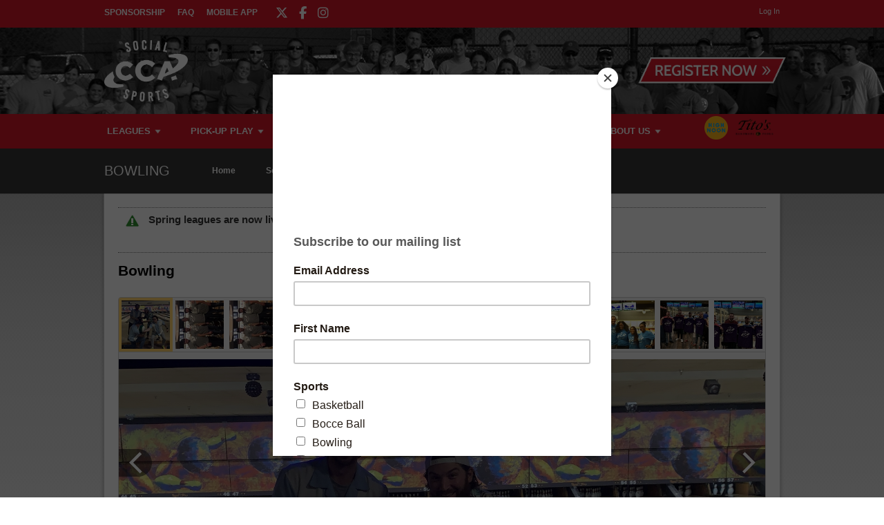

--- FILE ---
content_type: text/html; charset=UTF-8
request_url: https://www.ccasports.com/sport/Bowling/gallery
body_size: 9978
content:
<!DOCTYPE html
     PUBLIC "-//W3C//DTD XHTML 1.0 Transitional//EN"
     "http://www.w3.org/TR/xhtml1/DTD/xhtml1-transitional.dtd">
<html xmlns="http://www.w3.org/1999/xhtml" xmlns:og="http://opengraphprotocol.org/schema/" xmlns:fb="http://www.facebook.com/2008/fbml" xml:lang="en">

	<head>
		<meta http-equiv="Content-Type" content="text/html; charset=utf-8"/>
		
	<meta name="Keywords" content="Indianapolis, IN, All Sorts Of Sports, Basketball, Bocce Ball, Bowling, Cornhole, Bean Bags, Corn Toss, Baggo, Curling, Dodgeball, Euchre, Flag Football, Futsal, Indoor Soccer, Gift Card, Kickball, Mini Golf, Putt-putt, Pickleball, Rock Climbing, Sand Volleyball, Soccer, Softball, Tennis, Tournament, Volleyball, Wiffle Ball, CCA Sports, CCA, Sports"/>
	

	<meta name="Description" content="Recent photos from Bowling leagues and tournaments offered by CCA Sports."/>
	

	<meta property="og:title" content="CCA Sports"/>
	

	<meta property="og:type" content="sports_league"/>
	

	<meta property="og:image" content="https://leaguelab-prod.s3.amazonaws.com/userimages/logos/org_232-4.png"/>
	

	<meta property="og:url" content="http://www.ccasports.com/sport/Bowling/gallery"/>
	

	<meta property="og:ttl" content="345600"/>
	

	<meta property="og:site_name" content="CCA Sports"/>
	

	<meta property="og:description" content="Recent photos from Bowling leagues and tournaments offered by CCA Sports."/>
	

	<meta property="og:email" content="info@ccasports.com"/>
	

	<meta property="og:phone_number" content="(317) 253-4346"/>
	

	<meta property="og:latitude" content="39.870"/>
	

	<meta property="og:longitude" content="-86.143"/>
	

	<meta property="fb:admins" content="4548872717588"/>
	

	<meta property="fb:app_id" content="1825806084323054"/>
	

	<meta name="viewport" content="width=device-width, initial-scale=1"/>
	

		
	<title>
		Bowling - Photo Gallery: Bowling|CCA Sports - Indianapolis, IN
	</title>

		
	<link rel="stylesheet" href="https://cdn.ckeditor.com/ckeditor5/45.0.0/ckeditor5-content.css"/>
	<link rel="stylesheet" href="https://cdn.ckeditor.com/ckeditor5-premium-features/45.0.0/cckeditor5-premium-features-content.css"/>

		<link rel="stylesheet" type="text/css" media="all" href="/static/css/flexslider.css"/>
		<link rel="stylesheet" type="text/css" media="all" href="/static/css/flexslider-ll.css"/>
		
			<link rel="stylesheet" type="text/css" media="all" href="/static/1.210.43/css/gallery.css"/><link rel="stylesheet" type="text/css" media="all" href="/static/1.210.43/css/public.min.css"/><link rel="stylesheet" type="text/css" media="all" href="/static/1.210.43/css/cca/main.css"/><link rel="stylesheet" type="text/css" media="all" href="/static/1.210.43/css/responsive.css"/><link rel="stylesheet" type="text/css" media="all" href="/static/1.210.43/css/cca/responsive.css"/><link rel="stylesheet" type="text/css" media="all" href="/static/1.210.43/css/facebook.css"/><link rel="stylesheet" type="text/css" media="all" href="/orgstyles?v=1769274012"/>
		
			<link rel="stylesheet" type="text/css" media="print" href="/static/1.210.43/css/_print.css"/>
		
		<link rel="shortcut icon" href="/static/1.210.43/graphics/cca/ccasports-favicon.png"/>
		<script src="https://kit.fontawesome.com/5f1b5af4ea.js" crossorigin="anonymous"></script>
	</head>

	<body>
		
	<div id="responsiveHeader" data-sport="Bowling">
		
			<a href="/" id="responsiveMenuLogo">
				<img src="//leaguelab-prod.s3.amazonaws.com/userimages/logos/org_mobile_232-2.png" alt="CCA Sports"/>
			</a>
			
			<a href="#" id="responsiveMenuButton">
				&nbsp;
			</a>
			<a href="/login" id="responsiveLoginButton" class="notLoggedIn">
				&nbsp;
			</a>
			
		
	</div>


		<div id="header">
	<div class="row top" style="background: #d41829">
		<div class="pageWidth">
			<ul id="aboutMenu">
				
					<li class="">
						<a href="https://www.ccasocial.com/sponsorship">Sponsorship</a>
					</li>
					
				
					<li class="">
						<a href="/page/CCAFAQ">FAQ</a>
					</li>
					
				
					
					<li class="last ">
						<a href="/page/CCAapp">Mobile App</a>
					</li>
				
				<ul class="socialLinks">
	<li>
		<a href="https://twitter.com/ccasportsindy" target="_blank">
			<i class="fa-brands fa-x-twitter"></i>
		</a>
	</li><li>
		<a href="https://www.facebook.com/ccasportsindy/" target="_blank">
			<i class="fa-brands fa-facebook-f"></i>
		</a>
	</li><li>
		<a href="https://www.instagram.com/ccasportsindy" target="_blank">
			<i class="fa-brands fa-instagram"></i>
		</a>
	</li>
</ul>
			</ul>
			<div class="links">
				
	
	<div id="userLoginInset" class="notSignedIn">
		<a href="/login" class="button" id="signInLink"><span>Log In</span></a>
	</div>

			</div>
		</div>
	</div>
	<div class="row middle" style="background-image: url(//leaguelab-prod.s3.amazonaws.com/userimages/themes/232_2298-1.png); background-size: cover; background-color:#222;">
		<div class="pageWidth">
			<a href="/">
				<img id="headerLogo" src="//leaguelab-prod.s3.amazonaws.com/userimages/logos/org_232-4.png" alt="CCA Sports"/>
			</a>
			<div id="signupLinkContainer">
				<a href="/leagues?v=upcoming" style="background:url('/static/1.210.43/graphics/cca/ccasports-button-register-now.png') no-repeat top left; background-size:cover;"><span>Register Now</span></a>
			</div>
		</div>
	</div>
	<div class="row bottom" style="background: #d41829">
		<div class="pageWidth">
			<div id="mainMenu">
				<ul id="mainMenuLinks">
					<li class="mainMenuItem Leagues" id="mainMenu_Leagues">
						<a href="/leagues?v=upcoming" class="">
							Leagues
						</a>
						
						
						
					</li><li class="mainMenuItem Pick-UpPlay" id="mainMenu_Pick-UpPlay">
						<a href="/sport/Pick-up_Games" class="">
							Pick-Up Play
						</a>
						<div class="hidden" id="pickUpPlayPopup">
							<div class="inner">
								<div class="subMenu">
									<ul>
										<li>
											<a href="/page/pickuppickleball" class="subMenuItems">
												Pickleball Pick-Up Play
											</a>
										</li><li>
											<a href="/page/pickupsandvolleyball" class="subMenuItems">
												Sand Volleyball Pick-Up Play
											</a>
										</li><li>
											<a href="/page/pickupbasketball" class="subMenuItems">
												Basketball Pick-Up Play
											</a>
										</li><li>
											<a href="/sport/Pick-up_Games" class="subMenuItems">
												Volleyball Pick-Up Play
											</a>
										</li><li>
											<a href="/sport/Pick-up_Games" class="subMenuItems">
												Wiffle Ball Pick-Up Play
											</a>
										</li>
									</ul>
								</div>
								<div class="clear"></div>
							</div>
						</div>
						
						
					</li><li class="mainMenuItem Events" id="mainMenu_Events">
						<a href="https://www.ccasocial.com/" class="">
							Events
						</a>
						
						<div class="hidden" id="eventsPopup">
							<div class="inner">
								<div class="subMenu">
									<ul>
										<li>
											<a href="https://www.ccasocial.com/nye">
												NYE Party at the Roof
											</a>
										</li><li>
											<a href="https://www.ccasocial.com/st-patty-day">
												St. Patty&#039;s Day Bar Crawl
											</a>
										</li><li>
											<a href="https://www.ccasocial.com/taco-tequila-margarita-bar-crawl">
												Taco, Tequila &amp; Margarita Bar Crawl
											</a>
										</li><li>
											<a href="https://www.ccasocial.com/0-5krun">
												High Noon 0.5k &#039;Run&#039;
											</a>
										</li><li>
											<a href="https://www.ccasocial.com/bar-games-crawl">
												Bar Games Bar Crawl
											</a>
										</li><li>
											<a href="https://www.ccasocial.com/halloween">
												Halloween Bar Crawl
											</a>
										</li><li>
											<a href="https://www.ccasocial.com/santa-stumble">
												Santa Stumble Bar Crawl
											</a>
										</li>
									</ul>
								</div>
								<div class="clear"></div>
							</div>
						</div>
						
					</li><li class="mainMenuItem SchedulesStandings" id="mainMenu_SchedulesStandings">
						<a href="/leagues?v=current" class="">
							Schedules &amp; Standings
						</a>
						
						
						
					</li><li class="mainMenuItem Corporate" id="mainMenu_Corporate">
						<a href="/page/Company-Team" class="">
							Corporate
						</a>
						
						
						
					</li><li class="mainMenuItem AboutUs" id="mainMenu_AboutUs">
						<a href="/page/About" class="">
							About Us
						</a>
						
						
						<div class="hidden" id="aboutUsPopup">
							<div class="inner">
								<div class="subMenu">
									<ul>
										<li>
											<a href="/page/About">
												Staff
											</a>
										</li><li>
											<a href="/page/Staff">
												Work for CCA
											</a>
										</li><li>
											<a href="https://www.ccasocial.com/sponsorship">
												Become A Sponsor
											</a>
										</li><li>
											<a href="/page/Sponsors">
												Sponsors
											</a>
										</li><li>
											<a href="/page/CCAapp">
												CCA Mobile App
											</a>
										</li><li>
											<a href="/page/CCAFAQ">
												FAQ
											</a>
										</li><li>
											<a href="/page/cca-sub-players">
												CCA Sub Players
											</a>
										</li><li>
											<a href="/gallery">
												Photos
											</a>
										</li><li>
											<a href="/page/Contact">
												Contact Us
											</a>
										</li><li>
											<a href="https://www.ccasocial.com/philanthropy">
												Philanthropy
											</a>
										</li><li>
											<a href="https://www.ccasports.com/archives">
												Archived Standings
											</a>
										</li><li>
											<a href="/page/athletico">
												Athletico Physical Therapy
											</a>
										</li>
									</ul>
								</div>
								<div class="clear"></div>
							</div>
						</div>
					</li>
				</ul>
				<div class="hidden" id="leaguesPopup">
					<div class="inner">
						
							<div class="subMenu">
								<h3>Sports Leagues</h3>
								<ul>
									<li>
										<a href="/sport/Basketball">
											Basketball
										</a>
									</li><li>
										<a href="/sport/Bowling">
											Bowling
										</a>
									</li><li>
										<a href="/sport/Dodgeball">
											Dodgeball
										</a>
									</li><li>
										<a href="/sport/Flag_Football">
											Flag Football
										</a>
									</li><li>
										<a href="/sport/Futsal">
											Futsal
										</a>
									</li><li>
										<a href="/sport/Volleyball">
											Indoor Volleyball
										</a>
									</li><li>
										<a href="/sport/Kickball">
											Kickball
										</a>
									</li><li>
										<a href="/sport/Pickleball">
											Pickleball
										</a>
									</li><li>
										<a href="/sport/Sand_Volleyball">
											Sand Volleyball
										</a>
									</li><li>
										<a href="/sport/Soccer">
											Soccer
										</a>
									</li><li>
										<a href="/sport/Softball">
											Softball
										</a>
									</li><li>
										<a href="/sport/Tennis">
											Tennis
										</a>
									</li><li>
										<a href="/sport/Wiffle_Ball">
											Wiffle® Ball
										</a>
									</li><li>
										<a href="/sport/Gift_Card">
											Gift Cards
										</a>
									</li>
								</ul>
							</div>
						
							<div class="subMenu">
								<h3>Social Leagues</h3>
								<ul>
									<li>
										<a href="/sport/Bar_Games">
											Bar Games
										</a>
									</li><li>
										<a href="/sport/Bocce_Ball">
											Bocce
										</a>
									</li><li>
										<a href="/sport/Cornhole">
											Cornhole
										</a>
									</li><li>
										<a href="/sport/Curling">
											Curling
										</a>
									</li><li>
										<a href="/sport/Euchre">
											Euchre
										</a>
									</li><li>
										<a href="/sport/Fowling">
											Fowling
										</a>
									</li><li>
										<a href="/sport/Golf">
											Golf Games
										</a>
									</li><li>
										<a href="/sport/Mini_Golf">
											Putt Putt Golf
										</a>
									</li><li>
										<a href="/sport/Rock_Climbing">
											Rock Climbing
										</a>
									</li><li>
										<a href="/sport/Trivia">
											Trivia
										</a>
									</li>
								</ul>
							</div>
						
							<div class="subMenu">
								<h3>Tournaments</h3>
								<ul>
									<li>
										<a href="/page/kickball-tournament">
											Kickball
										</a>
									</li><li>
										<a href="/page/Indoor-Volleyball-Tournaments">
											Indoor Volleyball
										</a>
									</li><li>
										<a href="/page/Sand-Volleyball-Tournaments">
											Sand Volleyball
										</a>
									</li><li>
										<a href="/page/pickleball-tournament">
											Pickleball
										</a>
									</li><li>
										<a href="/page/cornhole-tournament">
											Cornhole
										</a>
									</li><li>
										<a href="/sport/Tournament">
											All Tournaments
										</a>
									</li>
								</ul>
							</div>
						
							<div class="subMenu">
								<h3>Leagues By Location</h3>
								<ul>
									<li>
										<a href="/page/leagues-by-location">
											Find a League Near You
										</a>
									</li><li>
										<a href="/page/broadripple-leagues">
											Broad Ripple Leagues
										</a>
									</li><li>
										<a href="/page/carmel-leagues">
											Carmel Leagues
										</a>
									</li><li>
										<a href="/page/downtown-leagues">
											Downtown Leagues
										</a>
									</li><li>
										<a href="/page/fishers-leagues">
											Fishers Leagues
										</a>
									</li><li>
										<a href="/page/fountainsquare-leagues">
											Fountain Square Leagues
										</a>
									</li><li>
										<a href="/page/greenwood-leagues">
											Greenwood Leagues
										</a>
									</li><li>
										<a href="/page/lawrence-leagues">
											Lawrence Leagues
										</a>
									</li><li>
										<a href="/page/noblesville-leagues">
											Noblesville Leagues
										</a>
									</li><li>
										<a href="/page/west-indy-leagues">
											West Indy Leagues
										</a>
									</li><li>
										<a href="/page/westfield-leagues">
											Westfield Leagues
										</a>
									</li>
								</ul>
							</div>
						
							
						
							
						
						<div class="clear"></div>
					</div>
				</div>
			</div>
			<ul class="sponsors">
				<li>
					
	<div class="noprint themeAd">
		<a href="https://www.highnoonspirits.com/" target="_blank">
			<img src="//leaguelab-prod.s3.amazonaws.com/userimages/themes/232_992-5.png" alt="High Noon"/>
		</a>
		
	</div>

				</li><li>
					
	<div class="noprint themeAd">
		<a href="https://www.titosvodka.com/" target="_blank">
			<img src="//leaguelab-prod.s3.amazonaws.com/userimages/themes/232_998-6.png" alt="Tito&#039;s Handmade Vodka"/>
		</a>
		
	</div>

				</li>
			</ul>
		</div>
	</div>
	
		<div id="sportMenu" data-sport="Bowling">
			<div class="pageWidth">
				<h2>Bowling</h2>
				<a href="/sport/Bowling">
					Home
				</a><a href="/leagues?v=current&amp;sport=Bowling">
					Schedules &amp; Standings
				</a><a href="/location?sport=Bowling">
					Locations
				</a><a href="/leagues?v=upcoming&amp;sport=Bowling">
					Signup
				</a>
			</div>
		</div>
	
</div>

		
			<div id="mainPage" class="pageWidth">
				
	
	


	
		<div id="siteAlert" class="Announcement">Spring leagues are now live!  Don&#039;t delay as many leagues are selling out fast!</div>
	

				<div id="pageContainer">
					<div id="galleryPage">
	
	
		<div class="galleryHeader">
			<h1 class="leagueTitle">
				Bowling
			</h1>
			
			
			
		</div>
		<div id="gallery" data-offset="0">
			<ul class="thumbnails">
				<li data-no="1" data-url="//leaguelab-prod.s3.amazonaws.com/userimages/226356_ful.jpg" data-thumb="//leaguelab-prod.s3.amazonaws.com/userimages/226356_tmb.jpg" data-turl="/team/553734/Strong-Guys" data-lurl="/league/55355/details" data-team="Strong Guys" data-league="Winter 2023 Wednesday Recreational Bowling League" data-title="Champions">
					<a href="http://www.ccasports.com/sport/Bowling/gallery/226356">
						<img src="//leaguelab-prod.s3.amazonaws.com/userimages/226356_tmb.jpg" alt=""/>
					</a>
				</li><li data-no="2" data-url="//leaguelab-prod.s3.amazonaws.com/userimages/184800_ful.jpg" data-thumb="//leaguelab-prod.s3.amazonaws.com/userimages/184800_tmb.jpg" data-turl="/team/285805/Ex-Eastsiders" data-lurl="/league/30105/details" data-team="Ex Eastsiders" data-league="Winter 2020 Wednesday Recreational Bowling League" data-title="Ex Eastsiders">
					<a href="http://www.ccasports.com/sport/Bowling/gallery/184800">
						<img src="//leaguelab-prod.s3.amazonaws.com/userimages/184800_tmb.jpg" alt=""/>
					</a>
				</li><li data-no="3" data-url="//leaguelab-prod.s3.amazonaws.com/userimages/184799_ful.jpg" data-thumb="//leaguelab-prod.s3.amazonaws.com/userimages/184799_tmb.jpg" data-turl="/team/285805/Ex-Eastsiders" data-lurl="/league/30105/details" data-team="Ex Eastsiders" data-league="Winter 2020 Wednesday Recreational Bowling League" data-title="Ex Eastsiders">
					<a href="http://www.ccasports.com/sport/Bowling/gallery/184799">
						<img src="//leaguelab-prod.s3.amazonaws.com/userimages/184799_tmb.jpg" alt=""/>
					</a>
				</li><li data-no="4" data-url="//leaguelab-prod.s3.amazonaws.com/userimages/184798_ful.jpg" data-thumb="//leaguelab-prod.s3.amazonaws.com/userimages/184798_tmb.jpg" data-turl="/team/285805/Ex-Eastsiders" data-lurl="/league/30105/details" data-team="Ex Eastsiders" data-league="Winter 2020 Wednesday Recreational Bowling League" data-title="Ex Eastsiders">
					<a href="http://www.ccasports.com/sport/Bowling/gallery/184798">
						<img src="//leaguelab-prod.s3.amazonaws.com/userimages/184798_tmb.jpg" alt=""/>
					</a>
				</li><li data-no="5" data-url="//leaguelab-prod.s3.amazonaws.com/userimages/184797_ful.jpg" data-thumb="//leaguelab-prod.s3.amazonaws.com/userimages/184797_tmb.jpg" data-turl="/team/285805/Ex-Eastsiders" data-lurl="/league/30105/details" data-team="Ex Eastsiders" data-league="Winter 2020 Wednesday Recreational Bowling League" data-title="Ex Eastsiders">
					<a href="http://www.ccasports.com/sport/Bowling/gallery/184797">
						<img src="//leaguelab-prod.s3.amazonaws.com/userimages/184797_tmb.jpg" alt=""/>
					</a>
				</li><li data-no="6" data-url="//leaguelab-prod.s3.amazonaws.com/userimages/184796_ful.jpg" data-thumb="//leaguelab-prod.s3.amazonaws.com/userimages/184796_tmb.jpg" data-turl="/team/285805/Ex-Eastsiders" data-lurl="/league/30105/details" data-team="Ex Eastsiders" data-league="Winter 2020 Wednesday Recreational Bowling League" data-title="Ex Eastsiders">
					<a href="http://www.ccasports.com/sport/Bowling/gallery/184796">
						<img src="//leaguelab-prod.s3.amazonaws.com/userimages/184796_tmb.jpg" alt=""/>
					</a>
				</li><li data-no="7" data-url="//leaguelab-prod.s3.amazonaws.com/userimages/182856_ful.jpg" data-thumb="//leaguelab-prod.s3.amazonaws.com/userimages/182856_tmb.jpg" data-turl="" data-lurl="/league/28438/details" data-team="" data-league="Fall 2019 Wednesday Recreational Bowling Late Evening League at Pinheads" data-title="Bowing">
					<a href="http://www.ccasports.com/sport/Bowling/gallery/182856">
						<img src="//leaguelab-prod.s3.amazonaws.com/userimages/182856_tmb.jpg" alt=""/>
					</a>
				</li><li data-no="8" data-url="//leaguelab-prod.s3.amazonaws.com/userimages/182855_ful.jpg" data-thumb="//leaguelab-prod.s3.amazonaws.com/userimages/182855_tmb.jpg" data-turl="" data-lurl="/league/28438/details" data-team="" data-league="Fall 2019 Wednesday Recreational Bowling Late Evening League at Pinheads" data-title="Bowing">
					<a href="http://www.ccasports.com/sport/Bowling/gallery/182855">
						<img src="//leaguelab-prod.s3.amazonaws.com/userimages/182855_tmb.jpg" alt=""/>
					</a>
				</li><li data-no="9" data-url="//leaguelab-prod.s3.amazonaws.com/userimages/182854_ful.jpg" data-thumb="//leaguelab-prod.s3.amazonaws.com/userimages/182854_tmb.jpg" data-turl="" data-lurl="/league/28438/details" data-team="" data-league="Fall 2019 Wednesday Recreational Bowling Late Evening League at Pinheads" data-title="Bowing">
					<a href="http://www.ccasports.com/sport/Bowling/gallery/182854">
						<img src="//leaguelab-prod.s3.amazonaws.com/userimages/182854_tmb.jpg" alt=""/>
					</a>
				</li><li data-no="10" data-url="//leaguelab-prod.s3.amazonaws.com/userimages/182853_ful.jpg" data-thumb="//leaguelab-prod.s3.amazonaws.com/userimages/182853_tmb.jpg" data-turl="" data-lurl="/league/28438/details" data-team="" data-league="Fall 2019 Wednesday Recreational Bowling Late Evening League at Pinheads" data-title="Bowing">
					<a href="http://www.ccasports.com/sport/Bowling/gallery/182853">
						<img src="//leaguelab-prod.s3.amazonaws.com/userimages/182853_tmb.jpg" alt=""/>
					</a>
				</li><li data-no="11" data-url="//leaguelab-prod.s3.amazonaws.com/userimages/182852_ful.jpg" data-thumb="//leaguelab-prod.s3.amazonaws.com/userimages/182852_tmb.jpg" data-turl="/team/269910/Pickup-Artists" data-lurl="/league/28438/details" data-team="Pickup Artists" data-league="Fall 2019 Wednesday Recreational Bowling Late Evening League at Pinheads" data-title="Pickup Artists">
					<a href="http://www.ccasports.com/sport/Bowling/gallery/182852">
						<img src="//leaguelab-prod.s3.amazonaws.com/userimages/182852_tmb.jpg" alt=""/>
					</a>
				</li><li data-no="12" data-url="//leaguelab-prod.s3.amazonaws.com/userimages/182851_ful.jpg" data-thumb="//leaguelab-prod.s3.amazonaws.com/userimages/182851_tmb.jpg" data-turl="" data-lurl="/league/30106/details" data-team="" data-league="Deleted: Winter 2020 Wednesday Recreational Bowling Late Evening League at Pinheads" data-title="Pickup Artist">
					<a href="http://www.ccasports.com/sport/Bowling/gallery/182851">
						<img src="//leaguelab-prod.s3.amazonaws.com/userimages/182851_tmb.jpg" alt=""/>
					</a>
				</li><li data-no="13" data-url="//leaguelab-prod.s3.amazonaws.com/userimages/182850_ful.jpg" data-thumb="//leaguelab-prod.s3.amazonaws.com/userimages/182850_tmb.jpg" data-turl="/team/277103/I-Cant-Believe-Its-Not-Gutter-" data-lurl="/league/28438/details" data-team="I Can’t Believe It’s Not Gutter " data-league="Fall 2019 Wednesday Recreational Bowling Late Evening League at Pinheads" data-title="I Can’t Believe It’s Not Gutter ">
					<a href="http://www.ccasports.com/sport/Bowling/gallery/182850">
						<img src="//leaguelab-prod.s3.amazonaws.com/userimages/182850_tmb.jpg" alt=""/>
					</a>
				</li><li data-no="14" data-url="//leaguelab-prod.s3.amazonaws.com/userimages/181882_ful.jpg" data-thumb="//leaguelab-prod.s3.amazonaws.com/userimages/181882_tmb.jpg" data-turl="/team/279170/Split-Personalities-" data-lurl="/league/28438/details" data-team="Split Personalities " data-league="Fall 2019 Wednesday Recreational Bowling Late Evening League at Pinheads" data-title="Pinheads Bowling">
					<a href="http://www.ccasports.com/sport/Bowling/gallery/181882">
						<img src="//leaguelab-prod.s3.amazonaws.com/userimages/181882_tmb.jpg" alt=""/>
					</a>
				</li><li data-no="15" data-url="//leaguelab-prod.s3.amazonaws.com/userimages/181881_ful.jpg" data-thumb="//leaguelab-prod.s3.amazonaws.com/userimages/181881_tmb.jpg" data-turl="" data-lurl="/league/28438/details" data-team="" data-league="Fall 2019 Wednesday Recreational Bowling Late Evening League at Pinheads" data-title="Pinheads Bowling">
					<a href="http://www.ccasports.com/sport/Bowling/gallery/181881">
						<img src="//leaguelab-prod.s3.amazonaws.com/userimages/181881_tmb.jpg" alt=""/>
					</a>
				</li><li data-no="16" data-url="//leaguelab-prod.s3.amazonaws.com/userimages/181880_ful.jpg" data-thumb="//leaguelab-prod.s3.amazonaws.com/userimages/181880_tmb.jpg" data-turl="/team/277103/I-Cant-Believe-Its-Not-Gutter-" data-lurl="/league/28438/details" data-team="I Can’t Believe It’s Not Gutter " data-league="Fall 2019 Wednesday Recreational Bowling Late Evening League at Pinheads" data-title="Pinheads Bowling">
					<a href="http://www.ccasports.com/sport/Bowling/gallery/181880">
						<img src="//leaguelab-prod.s3.amazonaws.com/userimages/181880_tmb.jpg" alt=""/>
					</a>
				</li><li data-no="17" data-url="//leaguelab-prod.s3.amazonaws.com/userimages/181879_ful.jpg" data-thumb="//leaguelab-prod.s3.amazonaws.com/userimages/181879_tmb.jpg" data-turl="" data-lurl="/league/28438/details" data-team="" data-league="Fall 2019 Wednesday Recreational Bowling Late Evening League at Pinheads" data-title="Pinheads Bowling">
					<a href="http://www.ccasports.com/sport/Bowling/gallery/181879">
						<img src="//leaguelab-prod.s3.amazonaws.com/userimages/181879_tmb.jpg" alt=""/>
					</a>
				</li><li data-no="18" data-url="//leaguelab-prod.s3.amazonaws.com/userimages/181878_ful.jpg" data-thumb="//leaguelab-prod.s3.amazonaws.com/userimages/181878_tmb.jpg" data-turl="" data-lurl="/league/28438/details" data-team="" data-league="Fall 2019 Wednesday Recreational Bowling Late Evening League at Pinheads" data-title="Pinheads Bowling">
					<a href="http://www.ccasports.com/sport/Bowling/gallery/181878">
						<img src="//leaguelab-prod.s3.amazonaws.com/userimages/181878_tmb.jpg" alt=""/>
					</a>
				</li><li data-no="19" data-url="//leaguelab-prod.s3.amazonaws.com/userimages/148181_ful.jpg" data-thumb="//leaguelab-prod.s3.amazonaws.com/userimages/148181_tmb.jpg" data-turl="" data-lurl="/league/18861/details" data-team="" data-league="Fall 2017 Wednesday Recreational Bowling League at Main Event" data-title="bowling main event">
					<a href="http://www.ccasports.com/sport/Bowling/gallery/148181">
						<img src="//leaguelab-prod.s3.amazonaws.com/userimages/148181_tmb.jpg" alt=""/>
					</a>
				</li><li data-no="20" data-url="//leaguelab-prod.s3.amazonaws.com/userimages/148180_ful.jpg" data-thumb="//leaguelab-prod.s3.amazonaws.com/userimages/148180_tmb.jpg" data-turl="" data-lurl="/league/18861/details" data-team="" data-league="Fall 2017 Wednesday Recreational Bowling League at Main Event" data-title="bowling main event">
					<a href="http://www.ccasports.com/sport/Bowling/gallery/148180">
						<img src="//leaguelab-prod.s3.amazonaws.com/userimages/148180_tmb.jpg" alt=""/>
					</a>
				</li><li data-no="21" data-url="//leaguelab-prod.s3.amazonaws.com/userimages/148179_ful.jpg" data-thumb="//leaguelab-prod.s3.amazonaws.com/userimages/148179_tmb.jpg" data-turl="" data-lurl="/league/18861/details" data-team="" data-league="Fall 2017 Wednesday Recreational Bowling League at Main Event" data-title="bowling main event">
					<a href="http://www.ccasports.com/sport/Bowling/gallery/148179">
						<img src="/static/1.210.43/graphics/default-thumbnail.png" alt=""/>
					</a>
				</li><li data-no="22" data-url="//leaguelab-prod.s3.amazonaws.com/userimages/148178_ful.jpg" data-thumb="//leaguelab-prod.s3.amazonaws.com/userimages/148178_tmb.jpg" data-turl="" data-lurl="/league/18861/details" data-team="" data-league="Fall 2017 Wednesday Recreational Bowling League at Main Event" data-title="bowling main event">
					<a href="http://www.ccasports.com/sport/Bowling/gallery/148178">
						<img src="/static/1.210.43/graphics/default-thumbnail.png" alt=""/>
					</a>
				</li><li data-no="23" data-url="//leaguelab-prod.s3.amazonaws.com/userimages/148177_ful.jpg" data-thumb="//leaguelab-prod.s3.amazonaws.com/userimages/148177_tmb.jpg" data-turl="" data-lurl="/league/18861/details" data-team="" data-league="Fall 2017 Wednesday Recreational Bowling League at Main Event" data-title="bowling main event">
					<a href="http://www.ccasports.com/sport/Bowling/gallery/148177">
						<img src="/static/1.210.43/graphics/default-thumbnail.png" alt=""/>
					</a>
				</li><li data-no="24" data-url="//leaguelab-prod.s3.amazonaws.com/userimages/148176_ful.jpg" data-thumb="//leaguelab-prod.s3.amazonaws.com/userimages/148176_tmb.jpg" data-turl="" data-lurl="/league/18861/details" data-team="" data-league="Fall 2017 Wednesday Recreational Bowling League at Main Event" data-title="bowling main event">
					<a href="http://www.ccasports.com/sport/Bowling/gallery/148176">
						<img src="/static/1.210.43/graphics/default-thumbnail.png" alt=""/>
					</a>
				</li><li data-no="25" data-url="//leaguelab-prod.s3.amazonaws.com/userimages/148175_ful.jpg" data-thumb="//leaguelab-prod.s3.amazonaws.com/userimages/148175_tmb.jpg" data-turl="" data-lurl="/league/18861/details" data-team="" data-league="Fall 2017 Wednesday Recreational Bowling League at Main Event" data-title="bowling main event">
					<a href="http://www.ccasports.com/sport/Bowling/gallery/148175">
						<img src="/static/1.210.43/graphics/default-thumbnail.png" alt=""/>
					</a>
				</li><li data-no="26" data-url="//leaguelab-prod.s3.amazonaws.com/userimages/148174_ful.jpg" data-thumb="//leaguelab-prod.s3.amazonaws.com/userimages/148174_tmb.jpg" data-turl="" data-lurl="/league/18861/details" data-team="" data-league="Fall 2017 Wednesday Recreational Bowling League at Main Event" data-title="bowling main event">
					<a href="http://www.ccasports.com/sport/Bowling/gallery/148174">
						<img src="/static/1.210.43/graphics/default-thumbnail.png" alt=""/>
					</a>
				</li><li data-no="27" data-url="//leaguelab-prod.s3.amazonaws.com/userimages/148173_ful.jpg" data-thumb="//leaguelab-prod.s3.amazonaws.com/userimages/148173_tmb.jpg" data-turl="" data-lurl="/league/18861/details" data-team="" data-league="Fall 2017 Wednesday Recreational Bowling League at Main Event" data-title="bowling main event">
					<a href="http://www.ccasports.com/sport/Bowling/gallery/148173">
						<img src="/static/1.210.43/graphics/default-thumbnail.png" alt=""/>
					</a>
				</li><li data-no="28" data-url="//leaguelab-prod.s3.amazonaws.com/userimages/148172_ful.jpg" data-thumb="//leaguelab-prod.s3.amazonaws.com/userimages/148172_tmb.jpg" data-turl="" data-lurl="/league/18861/details" data-team="" data-league="Fall 2017 Wednesday Recreational Bowling League at Main Event" data-title="bowling main event">
					<a href="http://www.ccasports.com/sport/Bowling/gallery/148172">
						<img src="/static/1.210.43/graphics/default-thumbnail.png" alt=""/>
					</a>
				</li><li data-no="29" data-url="//leaguelab-prod.s3.amazonaws.com/userimages/148171_ful.jpg" data-thumb="//leaguelab-prod.s3.amazonaws.com/userimages/148171_tmb.jpg" data-turl="" data-lurl="/league/18861/details" data-team="" data-league="Fall 2017 Wednesday Recreational Bowling League at Main Event" data-title="bowling main event">
					<a href="http://www.ccasports.com/sport/Bowling/gallery/148171">
						<img src="/static/1.210.43/graphics/default-thumbnail.png" alt=""/>
					</a>
				</li><li data-no="30" data-url="//leaguelab-prod.s3.amazonaws.com/userimages/148170_ful.jpg" data-thumb="//leaguelab-prod.s3.amazonaws.com/userimages/148170_tmb.jpg" data-turl="" data-lurl="/league/18861/details" data-team="" data-league="Fall 2017 Wednesday Recreational Bowling League at Main Event" data-title="bowling main event">
					<a href="http://www.ccasports.com/sport/Bowling/gallery/148170">
						<img src="/static/1.210.43/graphics/default-thumbnail.png" alt=""/>
					</a>
				</li><li data-no="31" data-url="//leaguelab-prod.s3.amazonaws.com/userimages/148169_ful.jpg" data-thumb="//leaguelab-prod.s3.amazonaws.com/userimages/148169_tmb.jpg" data-turl="" data-lurl="/league/18861/details" data-team="" data-league="Fall 2017 Wednesday Recreational Bowling League at Main Event" data-title="bowling main event">
					<a href="http://www.ccasports.com/sport/Bowling/gallery/148169">
						<img src="/static/1.210.43/graphics/default-thumbnail.png" alt=""/>
					</a>
				</li><li data-no="32" data-url="//leaguelab-prod.s3.amazonaws.com/userimages/148168_ful.jpg" data-thumb="//leaguelab-prod.s3.amazonaws.com/userimages/148168_tmb.jpg" data-turl="" data-lurl="/league/18861/details" data-team="" data-league="Fall 2017 Wednesday Recreational Bowling League at Main Event" data-title="bowling main event">
					<a href="http://www.ccasports.com/sport/Bowling/gallery/148168">
						<img src="/static/1.210.43/graphics/default-thumbnail.png" alt=""/>
					</a>
				</li><li data-no="33" data-url="//leaguelab-prod.s3.amazonaws.com/userimages/148167_ful.jpg" data-thumb="//leaguelab-prod.s3.amazonaws.com/userimages/148167_tmb.jpg" data-turl="" data-lurl="/league/18861/details" data-team="" data-league="Fall 2017 Wednesday Recreational Bowling League at Main Event" data-title="bowling main event">
					<a href="http://www.ccasports.com/sport/Bowling/gallery/148167">
						<img src="/static/1.210.43/graphics/default-thumbnail.png" alt=""/>
					</a>
				</li><li data-no="34" data-url="//leaguelab-prod.s3.amazonaws.com/userimages/148166_ful.jpg" data-thumb="//leaguelab-prod.s3.amazonaws.com/userimages/148166_tmb.jpg" data-turl="" data-lurl="/league/18861/details" data-team="" data-league="Fall 2017 Wednesday Recreational Bowling League at Main Event" data-title="bowling main event">
					<a href="http://www.ccasports.com/sport/Bowling/gallery/148166">
						<img src="/static/1.210.43/graphics/default-thumbnail.png" alt=""/>
					</a>
				</li><li data-no="35" data-url="//leaguelab-prod.s3.amazonaws.com/userimages/148165_ful.jpg" data-thumb="//leaguelab-prod.s3.amazonaws.com/userimages/148165_tmb.jpg" data-turl="" data-lurl="/league/18861/details" data-team="" data-league="Fall 2017 Wednesday Recreational Bowling League at Main Event" data-title="bowling main event">
					<a href="http://www.ccasports.com/sport/Bowling/gallery/148165">
						<img src="/static/1.210.43/graphics/default-thumbnail.png" alt=""/>
					</a>
				</li><li data-no="36" data-url="//leaguelab-prod.s3.amazonaws.com/userimages/148164_ful.jpg" data-thumb="//leaguelab-prod.s3.amazonaws.com/userimages/148164_tmb.jpg" data-turl="" data-lurl="/league/18861/details" data-team="" data-league="Fall 2017 Wednesday Recreational Bowling League at Main Event" data-title="bowling main event">
					<a href="http://www.ccasports.com/sport/Bowling/gallery/148164">
						<img src="/static/1.210.43/graphics/default-thumbnail.png" alt=""/>
					</a>
				</li><li data-no="37" data-url="//leaguelab-prod.s3.amazonaws.com/userimages/148163_ful.jpg" data-thumb="//leaguelab-prod.s3.amazonaws.com/userimages/148163_tmb.jpg" data-turl="" data-lurl="/league/18861/details" data-team="" data-league="Fall 2017 Wednesday Recreational Bowling League at Main Event" data-title="bowling main event">
					<a href="http://www.ccasports.com/sport/Bowling/gallery/148163">
						<img src="/static/1.210.43/graphics/default-thumbnail.png" alt=""/>
					</a>
				</li><li data-no="38" data-url="//leaguelab-prod.s3.amazonaws.com/userimages/148162_ful.jpg" data-thumb="//leaguelab-prod.s3.amazonaws.com/userimages/148162_tmb.jpg" data-turl="" data-lurl="/league/18861/details" data-team="" data-league="Fall 2017 Wednesday Recreational Bowling League at Main Event" data-title="bowling main event">
					<a href="http://www.ccasports.com/sport/Bowling/gallery/148162">
						<img src="/static/1.210.43/graphics/default-thumbnail.png" alt=""/>
					</a>
				</li><li data-no="39" data-url="//leaguelab-prod.s3.amazonaws.com/userimages/148161_ful.jpg" data-thumb="//leaguelab-prod.s3.amazonaws.com/userimages/148161_tmb.jpg" data-turl="" data-lurl="/league/18861/details" data-team="" data-league="Fall 2017 Wednesday Recreational Bowling League at Main Event" data-title="bowling main event">
					<a href="http://www.ccasports.com/sport/Bowling/gallery/148161">
						<img src="/static/1.210.43/graphics/default-thumbnail.png" alt=""/>
					</a>
				</li><li data-no="40" data-url="//leaguelab-prod.s3.amazonaws.com/userimages/148160_ful.jpg" data-thumb="//leaguelab-prod.s3.amazonaws.com/userimages/148160_tmb.jpg" data-turl="" data-lurl="/league/18861/details" data-team="" data-league="Fall 2017 Wednesday Recreational Bowling League at Main Event" data-title="bowling main event">
					<a href="http://www.ccasports.com/sport/Bowling/gallery/148160">
						<img src="/static/1.210.43/graphics/default-thumbnail.png" alt=""/>
					</a>
				</li><li data-no="41" data-url="//leaguelab-prod.s3.amazonaws.com/userimages/148159_ful.jpg" data-thumb="//leaguelab-prod.s3.amazonaws.com/userimages/148159_tmb.jpg" data-turl="" data-lurl="/league/18861/details" data-team="" data-league="Fall 2017 Wednesday Recreational Bowling League at Main Event" data-title="bowling main event">
					<a href="http://www.ccasports.com/sport/Bowling/gallery/148159">
						<img src="/static/1.210.43/graphics/default-thumbnail.png" alt=""/>
					</a>
				</li><li data-no="42" data-url="//leaguelab-prod.s3.amazonaws.com/userimages/148158_ful.jpg" data-thumb="//leaguelab-prod.s3.amazonaws.com/userimages/148158_tmb.jpg" data-turl="" data-lurl="/league/18861/details" data-team="" data-league="Fall 2017 Wednesday Recreational Bowling League at Main Event" data-title="bowling main event">
					<a href="http://www.ccasports.com/sport/Bowling/gallery/148158">
						<img src="/static/1.210.43/graphics/default-thumbnail.png" alt=""/>
					</a>
				</li><li data-no="43" data-url="//leaguelab-prod.s3.amazonaws.com/userimages/148157_ful.jpg" data-thumb="//leaguelab-prod.s3.amazonaws.com/userimages/148157_tmb.jpg" data-turl="" data-lurl="/league/18861/details" data-team="" data-league="Fall 2017 Wednesday Recreational Bowling League at Main Event" data-title="bowling main event">
					<a href="http://www.ccasports.com/sport/Bowling/gallery/148157">
						<img src="/static/1.210.43/graphics/default-thumbnail.png" alt=""/>
					</a>
				</li><li data-no="44" data-url="//leaguelab-prod.s3.amazonaws.com/userimages/148156_ful.jpg" data-thumb="//leaguelab-prod.s3.amazonaws.com/userimages/148156_tmb.jpg" data-turl="" data-lurl="/league/20466/details" data-team="" data-league="Deleted: Winter 2018 Wednesday Recreational Bowling League at Main Event" data-title="Bowling Main Event">
					<a href="http://www.ccasports.com/sport/Bowling/gallery/148156">
						<img src="/static/1.210.43/graphics/default-thumbnail.png" alt=""/>
					</a>
				</li><li data-no="45" data-url="//leaguelab-prod.s3.amazonaws.com/userimages/148155_ful.jpg" data-thumb="//leaguelab-prod.s3.amazonaws.com/userimages/148155_tmb.jpg" data-turl="" data-lurl="/league/20466/details" data-team="" data-league="Deleted: Winter 2018 Wednesday Recreational Bowling League at Main Event" data-title="Bowling Main Event">
					<a href="http://www.ccasports.com/sport/Bowling/gallery/148155">
						<img src="/static/1.210.43/graphics/default-thumbnail.png" alt=""/>
					</a>
				</li><li data-no="46" data-url="//leaguelab-prod.s3.amazonaws.com/userimages/145687_ful.jpg" data-thumb="//leaguelab-prod.s3.amazonaws.com/userimages/145687_tmb.jpg" data-turl="" data-lurl="" data-team="" data-league="" data-title="Bowling">
					<a href="http://www.ccasports.com/sport/Bowling/gallery/145687">
						<img src="/static/1.210.43/graphics/default-thumbnail.png" alt=""/>
					</a>
				</li>
			</ul>
			<div class="mainOuter">
				<div class="mainInner">
					<img class="mainImage" src="//leaguelab-prod.s3.amazonaws.com/userimages/226356_ful.jpg" alt="Champions"/>
					<div class="nav prev">
						<a href="#"><img src="/static/1.210.43/graphics/arrow-overlay-left.svg"/></a>
					</div>
					<div class="nav next">
						<a href="#"><img src="/static/1.210.43/graphics/arrow-overlay-right.svg"/></a>
					</div>
				</div>
				<div class="caption">
					<h3 class="photo_title">Champions</h3>
					<div class="team_link">Team: <a href="#"></a></div>
					<div class="league_link">League / Event: <a href="#"></a></div>
				</div>
			</div>
		</div>
	

	<div id="galleryLinks">
		
		<div class="linkGroup">
			<h3>League / Event Galleries</h3>
			<ul>
				<li>
					<a href="/league/89909/gallery">Fall 2025 Wednesday Sand Volleyball 6&#039;s League - The Jungle Westfield</a>
				</li><li>
					<a href="/league/88298/gallery">Summer 2025 Wednesday Sand Volleyball 6&#039;s League - The Jungle Westfield</a>
				</li><li>
					<a href="/league/87447/gallery">Summer 2025 Monday Recreational Kickball League - Broad Ripple Park</a>
				</li><li>
					<a href="/league/82985/gallery">Spring 2025 Thursday Recreational Kickball League - Broad Ripple Park/Orchard School</a>
				</li><li>
					<a href="/league/82984/gallery">Spring 2025 Wednesday Recreational Kickball League - Broad Ripple Park</a>
				</li><li>
					<a href="/league/82982/gallery">Spring 2025 Monday Recreational Kickball League - Broad Ripple Park</a>
				</li><li>
					<a href="/league/77689/gallery">FEBRUARY 2025 COED 6&#039;S INDOOR VOLLEYBALL TOURNAMENT</a>
				</li><li>
					<a href="/league/80798/gallery">Winter 2025 Wednesday Recreational Indoor Pickleball League - Frederick Douglass Family Center (Downtown)</a>
				</li><li>
					<a href="/league/75886/gallery">Fall 2024 Sunday Sand Volleyball 6&#039;s League - Pinheads</a>
				</li><li>
					<a href="/league/75877/gallery">Fall 2024 Thursday Sand Volleyball 6&#039;s League - Pinheads</a>
				</li>
			</ul>
		</div><div class="linkGroup">
			<h3>Sport Galleries</h3>
			<ul>
				<li>
					<a href="/sport/Basketball/gallery">Basketball</a>
				</li><li>
					<a href="/sport/Dodgeball/gallery">Dodgeball</a>
				</li><li>
					<a href="/sport/Flag_Football/gallery">Flag Football</a>
				</li><li>
					<a href="/sport/Kickball/gallery">Kickball</a>
				</li><li>
					<a href="/sport/Soccer/gallery">Soccer</a>
				</li><li>
					<a href="/sport/Softball/gallery">Softball</a>
				</li><li>
					<a href="/sport/Volleyball/gallery">Volleyball</a>
				</li><li>
					<a href="/sport/Event/gallery">Event</a>
				</li><li>
					<a href="/sport/Tennis/gallery">Tennis</a>
				</li><li>
					<a href="/sport/Shuffleboard/gallery">Shuffleboard</a>
				</li><li>
					<a href="/sport/Cornhole/gallery">Cornhole</a>
				</li><li>
					<a href="/sport/Bocce_Ball/gallery">Bocce Ball</a>
				</li><li>
					<a href="/sport/Mini_Golf/gallery">Mini Golf</a>
				</li><li>
					<a href="/sport/Ping_Pong/gallery">Ping Pong</a>
				</li><li>
					<a href="/sport/Futsal/gallery">Futsal</a>
				</li><li>
					<a href="/sport/Darts/gallery">Darts</a>
				</li><li>
					<a href="/sport/Tournament/gallery">Tournament</a>
				</li><li>
					<a href="/sport/Pickleball/gallery">Pickleball</a>
				</li><li>
					<a href="/sport/Bar_Games/gallery">Bar Games</a>
				</li><li>
					<a href="/sport/Euchre/gallery">Euchre</a>
				</li><li>
					<a href="/sport/Rock_Climbing/gallery">Rock Climbing</a>
				</li><li>
					<a href="/sport/Sand_Volleyball/gallery">Sand Volleyball</a>
				</li><li>
					<a href="/sport/Fowling/gallery">Fowling</a>
				</li>
			</ul>
		</div><div class="linkGroup">
			<h3>Other Galleries</h3>
			<ul>
				<li>
					<a href="/gallery/710">Sand Volleyball</a>
				</li><li>
					<a href="/gallery/868">Pickleball</a>
				</li><li>
					<a href="/gallery/1181">New Years 2024</a>
				</li><li>
					<a href="/gallery/1203">St. Practice Day 2024</a>
				</li><li>
					<a href="/gallery/702">Soccer </a>
				</li><li>
					<a href="/gallery/704">Dodgeball</a>
				</li><li>
					<a href="/gallery/701">Bocce Ball </a>
				</li><li>
					<a href="/gallery/705">Cornhole</a>
				</li><li>
					<a href="/gallery/683">Softball </a>
				</li><li>
					<a href="/gallery/703">Tennis</a>
				</li>
			</ul>
		</div>
		<div class="clear">&nbsp;</div>
	</div>

	
	<input type="hidden" readonly="readonly" name="reqToken" value="15117db9fc938847e677a6803e29d723" id="formToken"/>

</div>
				</div>
				
				<div class="clear"></div>
			</div>
			<div id="footer">
	<div class="top">
		<div class="pageWidth">
			
				<div class="column menu">
					<h5 style="color: #d41829">FOR PLAYERS</h5>
					<ul>
						<li>
							<a href="/" class="">
								Home
							</a>
						</li><li>
							<a href="/page/About" class="">
								About CCA
							</a>
						</li><li>
							<a href="/leagues?v=upcoming" class="">
								Sports Leagues
							</a>
						</li><li>
							<a href="https://www.ccasocial.com/" class="">
								Social Events
							</a>
						</li><li>
							<a href="/page/Sponsors" class="">
								Sponsors
							</a>
						</li><li>
							<a href="/page/CCAFAQ" class="">
								CCA FAQ
							</a>
						</li><li>
							<a href="/page/Captains-Info" class="">
								Captain&#039;s Info
							</a>
						</li><li>
							<a href="/page/how-to-register" class="">
								How To Register
							</a>
						</li><li>
							<a href="/page/athletico" class="">
								Athletico Physical Therapy
							</a>
						</li>
					</ul>
				</div>
			
				<div class="column menu">
					<h5 style="color: #d41829">INFORMATION</h5>
					<ul>
						<li>
							<a href="/teampayer" class="">
								Team Payer
							</a>
						</li><li>
							<a href="/payment-policy/team" class="">
								Team Payment Policy
							</a>
						</li><li>
							<a href="/page/individuals" class="">
								Individual Registration Info
							</a>
						</li><li>
							<a href="/page/Invoice--Receipts" class="">
								Invoices and Receipts
							</a>
						</li><li>
							<a href="/page/Schedule-Request" class="">
								Schedule Requests
							</a>
						</li><li>
							<a href="/page/cca-sub-players" class="">
								CCA Sub Policy
							</a>
						</li><li>
							<a href="/page/CCA-allleaguerules" class="">
								CCA LEAGUE RULES
							</a>
						</li><li>
							<a href="/page/two-person-forfeit-policy" class="">
								Two Person Team Forfeit Policy
							</a>
						</li>
					</ul>
				</div>
			
			<div class="column editable"><h4 class="ccaTitle">
	<span style="font-size:14px;">WANT TO WORK FOR CCA?</span></h4>
<p>
	CCA is looking for referee&#39;s and league managers. What a great way to make some extra cash and meet tons of awesome new people! Click <a href="https://ccasports.leaguelab.com/page/staff"><strong><span style="color:#d8292f;">WORK FOR CCA</span></strong></a> to get started.</p>
<p>
	&nbsp;</p>
<p>
	<a href="https://www.ccasports.com/league/63421/details"><span style="color:#ff0000;"><span style="font-size:14px;"><strong>NEED THE SUB WAIVER?</strong></span></span></a></p>
<p>
	Click <strong><a href="https://www.ccasports.com/league/63421/details">here</a></strong> to fill out the sub waiver online!</p>
</div>
			<div class="column links">
				
					<a href="https://ccasports.leaguelab.com/leagues?v=upcoming" target="_self">Join A League</a>
				
					<a href="http://eepurl.com/c8AP6r" target="_blank">Get Newsletter</a>
				
					<a href="https://ccasports.leaguelab.com/page/contact" target="_self">Contact Us</a>
				
					<a href="https://ccasports.leaguelab.com/page/staff" target="_self">Work For CCA</a>
				
			</div>
			<div class="column contact">
				<div class="logo">
					<img src="//leaguelab-prod.s3.amazonaws.com/userimages/logos/org_232-4.png" alt="CCA Sports"/>
				</div>
				<p>6325 Guilford Ave Suite 208<br />
Indianapolis, IN 46220</p>
				<p>
					<a href="mailto:info@ccasports.com">info@ccasports.com</a>
				</p>
				<p>
					<a href="tel:3172534346">
						317-253-4346
					</a>
				</p>
				<ul class="footerSponsors">
					<li>
						
	<div class="noprint themeAd">
		<a href="https://bamwx.com/" target="_blank">
			<img src="//leaguelab-prod.s3.amazonaws.com/userimages/themes/232_3502-1.png" alt=""/>
		</a>
		
	</div>

					</li>
				</ul>
			</div>
			<div class="clear"></div>
		</div>
	</div>
	<div class="bottom" style="background: #d41829">
		<div class="pageWidth">
			<ul class="socialLinks">
	<li>
		<a href="https://twitter.com/ccasportsindy" target="_blank">
			<i class="fa-brands fa-x-twitter"></i>
		</a>
	</li><li>
		<a href="https://www.facebook.com/ccasportsindy/" target="_blank">
			<i class="fa-brands fa-facebook-f"></i>
		</a>
	</li><li>
		<a href="https://www.instagram.com/ccasportsindy" target="_blank">
			<i class="fa-brands fa-instagram"></i>
		</a>
	</li>
</ul>
			<span class="copy">&copy; 2026 CCA Sports. Indianapolis, IN</span>
			<div class="smallPrint">
				<a href="/terms-of-service">Terms of Service</a>
				<span class="divider">|</span>
				<a href="/privacy-policy">Privacy Policy</a>
				<span class="divider">|</span>
				Powered by
				<a href="https://www.leaguelab.com/?ref=CCA+Sports" target="_blank">League Lab</a>
			</div>
		</div>
	</div>
</div>
		
		

		
	
	<div class="hidden draggablePopup" id="clickTip">
		<div class="handle">
			<div class="closeContainer">
				<a class="closeWindowButton" href="#"></a>
			</div>
		</div>
		
		<div class="body">
			<div>
			<h4></h4>
			<img id="clickTipLoader" alt="loading" src="/static/1.210.43/graphics/loader-image-30.gif"/>
			<div class="clickTipBody">
			</div>
			<a href="#" class="more">more info</a>
		</div>
		</div>
	</div>



		<script type="text/javascript" src="/static/1.210.43/js/public.min.js">
		</script><script type="text/javascript" src="/static/1.210.43/js/cca/main.js">
		</script><script type="text/javascript" src="/static/1.210.43/js/responsive.js">
		</script><script type="text/javascript" src="/static/1.210.43/js/facebook.js">
		</script><script type="text/javascript" src="/static/1.210.43/js/jquery.touchwipe.js">
		</script><script type="text/javascript" src="/static/1.210.43/js/gallery.js">
		</script>
		<script type="text/javascript" src="/static/js/jquery.flexslider.js">
		</script>

		

		
	<div id="fb-root" class="checkLoginStatus"></div>
	<script>
	  window.fbAsyncInit = function() {
		FB.init({
		  appId  : "1825806084323054",
		  status : true,
		  cookie : true,
		  xfbml  : true,
		  frictionlessRequests : true,
		  version: 'v2.3'
		});
		
		if(typeof LLFacebook != 'undefined')
		{
			LLFacebook.sdkLoaded();
		}
	  };

	  (function() {
		var e = document.createElement('script');
		e.src = document.location.protocol + '//connect.facebook.net/en_US/sdk.js';
		e.async = true;
		document.getElementById('fb-root').appendChild(e);
	  }());
	</script>
	<div class="hidden">
		<div id="fb-feedback">
	
		<div class="feedback autoLogin success">
			You have been signed-in via Facebook.
			Visit your <a href="/player">Player Page</a>
			to view your personalized info and manage your account.
		</div>
		<div class="feedback link success">
			Your Facebook account has been linked. The page will now refresh.
		</div>
		<div class="feedback unlink success">
			Your Facebook account association has been removed.
			<p>To complete the process, remove the app from your Facebook settings.</p>
		</div>
		<div class="feedback noAccount warning">
			Sorry, no account was found matching your Facebook user info.
			<ul>
				<li>
					If you have a site account already, sign in with your username (or email) and password, then visit your
					Player Page to link your Facebook account.
				</li>
				<li>
					If you do not have a site account yet, one will 
					be created upon your first registration or team invitation.
				</li>
			</ul>
		</div>
		<div class="feedback staffAccount warning">
			Sorry, to keep your site and player info safe,
			Admin and Staff accounts cannot sign in with Facebook.
		</div>
		<div class="feedback loginError error">
			Sorry, there was an error authenticating your Facebook account.
			<p>
				Feel free to try again, and be sure to grant the requested privileges.
			</p>
		</div>
		<div class="feedback inviteError error">
			Sorry, the Facebook invites could not be sent.
			<p>
				Feel free to try again, and be sure to grant the requested privileges.
			</p>
		</div>
		<div class="feedback unlinkError error">
			Sorry, there was an error unlinking your Facebook account.
			<p>
				Feel free to try again or contact us for assitance.
			</p>
		</div>
	
</div>
		
	<a href="#fb-user-chooser" id="fb-open-user-chooser" class="lightboxOpen"></a>
	<div id="fb-user-chooser">
		<h2>Which account would you like to use?</h2>
		<table>
			<thead>
				<tr>
					<th>Name</th>
					<th>Username</th>
					<th>Last Login</th>
					<th></th>
				</tr>
			</thead>
			<tbody>
			</tbody>
		</table>
		<p>These are the accounts with the same email address as your Facebook account (<span class="fb-email-address"></span>).</p>
		<p>
			If you'd like to use a different account, log into that account using 
			your email (or username) and password, then connect your Facebook account from your Player Page.
		</p>

		<p class="staffAccountNotice">
			<strong>*NOTE:</strong>
			In order to keep your site and player info safe,
			Admin and Staff accounts cannot be linked to Facebook.
		</p>

		<div class="cancelContainer">
			<a href="#" class="cancel">Cancel</a>
		</div>
		
	</div>

		
	<input type="hidden" readonly="readonly" name="reqToken" value="15117db9fc938847e677a6803e29d723" id="facebookToken"/>

	</div>

		

	
		<!-- Tracking Snippet: Facebook pixel code -->
		<!-- Facebook Pixel Code -->
<script>
  !function(f,b,e,v,n,t,s)
  {if(f.fbq)return;n=f.fbq=function(){n.callMethod?
  n.callMethod.apply(n,arguments):n.queue.push(arguments)};
  if(!f._fbq)f._fbq=n;n.push=n;n.loaded=!0;n.version='2.0';
  n.queue=[];t=b.createElement(e);t.async=!0;
  t.src=v;s=b.getElementsByTagName(e)[0];
  s.parentNode.insertBefore(t,s)}(window, document,'script',
  'https://connect.facebook.net/en_US/fbevents.js');
  fbq('init', '240260006714963');
  fbq('track', 'PageView');
</script>
<noscript><img height="1" width="1" style="display:none"
  src="https://www.facebook.com/tr?id=240260006714963&ev=PageView&noscript=1"
/></noscript>
<!-- End Facebook Pixel Code -->


	
		<!-- Tracking Snippet: Updated Facebook Pixel Code -->
		<!-- Facebook Pixel Code -->
<script>
  !function(f,b,e,v,n,t,s)
  {if(f.fbq)return;n=f.fbq=function(){n.callMethod?
  n.callMethod.apply(n,arguments):n.queue.push(arguments)};
  if(!f._fbq)f._fbq=n;n.push=n;n.loaded=!0;n.version='2.0';
  n.queue=[];t=b.createElement(e);t.async=!0;
  t.src=v;s=b.getElementsByTagName(e)[0];
  s.parentNode.insertBefore(t,s)}(window, document,'script',
  'https://connect.facebook.net/en_US/fbevents.js');
  fbq('init', '154342568688225');
  fbq('track', 'PageView');
</script>
<noscript><img height="1" width="1" style="display:none"
  src="https://www.facebook.com/tr?id=154342568688225&ev=PageView&noscript=1"
/></noscript>
<!-- End Facebook Pixel Code -->


	
		<!-- Tracking Snippet: Twitter Tracking Total Website -->
		<!-- Twitter universal website tag code -->
<script>
!function(e,t,n,s,u,a){e.twq||(s=e.twq=function(){s.exe?s.exe.apply(s,arguments):s.queue.push(arguments);
},s.version='1.1',s.queue=[],u=t.createElement(n),u.async=!0,u.src='//static.ads-twitter.com/uwt.js',
a=t.getElementsByTagName(n)[0],a.parentNode.insertBefore(u,a))}(window,document,'script');
// Insert Twitter Pixel ID and Standard Event data below
twq('init','nzu4r');
twq('track','PageView');
</script>
<!-- End Twitter universal website tag code -->

	
		<!-- Tracking Snippet: Google Analytics -->
		<!-- Global site tag (gtag.js) - Google Analytics -->
<script async src="https://www.googletagmanager.com/gtag/js?id=UA-144753049-1"></script>
<script>
  window.dataLayer = window.dataLayer || [];
  function gtag(){dataLayer.push(arguments);}
  gtag('js', new Date());

  gtag('config', 'UA-144753049-1');
</script>


	
		<!-- Tracking Snippet: Homepage Style Update -->
		<style type="text/css">@media only screen and (max-width: 600px) {
#homePageOuterWrapper .siteContent iframe {width: 95% !important;}} 
#homePageOuterWrapper #switchboardRow {background: 0;} 
#homePageOuterWrapper #switchboardRow .componentRow {border: 0}
</style>

	
		<!-- Tracking Snippet: Google Ads -->
		<!-- Global site tag (gtag.js) - Google Ads: 864720586 -->
<script async src="https://www.googletagmanager.com/gtag/js?id=AW-864720586"></script>
<script>
  window.dataLayer = window.dataLayer || [];
  function gtag(){dataLayer.push(arguments);}
  gtag('js', new Date());

  gtag('config', 'AW-864720586');
</script>

	
		<!-- Tracking Snippet: Google Analytics (G4) -->
		<!-- Google tag (gtag.js) --> <script async src="https://www.googletagmanager.com/gtag/js?id=G-1SVBS05ZPD"></script> <script> window.dataLayer = window.dataLayer || []; function gtag(){dataLayer.push(arguments);} gtag('js', new Date()); gtag('config', 'G-1SVBS05ZPD'); </script>

	
		<!-- Tracking Snippet: Google Console -->
		<meta name="google-site-verification" content="F4Ke9dYrjLIwFTmnAWgcykZNlTGs4G5r6riYh5D9LtE" />

	
		<!-- Tracking Snippet: MailChimp -->
		<script id="mcjs">!function(c,h,i,m,p){m=c.createElement(h),p=c.getElementsByTagName(h)[0],m.async=1,m.src=i,p.parentNode.insertBefore(m,p)}(document,"script","https://chimpstatic.com/mcjs-connected/js/users/eea142a234145ce87ffcedafa/fa4b504907c2c423cc666568e.js");</script>


	
	
	
	<script>
		(function(i,s,o,g,r,a,m){i['GoogleAnalyticsObject']=r;i[r]=i[r]||function(){
		(i[r].q=i[r].q||[]).push(arguments)},i[r].l=1*new Date();a=s.createElement(o),
		m=s.getElementsByTagName(o)[0];a.async=1;a.src=g;m.parentNode.insertBefore(a,m)
		})(window,document,'script','//www.google-analytics.com/analytics.js','ga');

		ga('create', 'UA-652403-6', 'auto', 'leaguelab');
		ga('leaguelab.send', 'pageview');
	</script>

	
	<!--[if IE lte 9]><script type='text/javascript' src='/static/js/browser-warning.js'></script><![endif]-->


		
	
    <div class="WebShareApiV3 inviteLink" style="display:none;">
        <div class="content">
            
    <span class="close">&times;</span>

            
    <div class="shareFunLink">
        <div class="funLinkIconWrapper" style="display: none;">
            <img src="/static/1.210.43/graphics/funlink-icon.png" alt="FunLink" class="funLinkIcon"/>
        </div>
        <div class="textWrapper">
            <h2 class="contentTitle"></h2>
        </div>
        <div class="clear"></div>
        <hr/>
        <div class="contentText"></div>
    </div>

            
    <div class="targets">
        <a title="Share on Facebook" class="facebookColor" href="#" target="_blank"><i class="fab fa-facebook"></i></a>

        <a title="Share on Twitter" class="twitterColor" href="#" target="_blank"><i class="fab fa-twitter"></i></a>

        
        

        <a title="Share via Email" class="emailColor" href="#"><i class="fas fa-envelope"></i></a>
    </div> 

            
    <div class="copyLink">
        <div class="joinUrl" style="display:none;"></div> 
        <span></span>
        <a href="#" class="copyLinkAnchor">COPY</a>
        <div class="copiedFeedback" style="display: none;">The link has been copied to your clipboard</div>
    </div>

        </div>
    </div>


	</body>
</html>

--- FILE ---
content_type: text/css
request_url: https://www.ccasports.com/static/1.210.43/css/gallery.css
body_size: 632
content:
.galleryHeader {
  padding-bottom: 10px; }
  .galleryHeader .description {
    max-width: 400px; }

#galleryPage {
  max-width: 94vw; }

#gallery .thumbnails {
  overflow-x: auto;
  overflow-y: hidden;
  white-space: nowrap;
  border: 1px solid #ccc;
  border-radius: 4px 4px 0 0;
  background: #f3f3f3; }
  #gallery .thumbnails li {
    display: inline-block; }
    #gallery .thumbnails li.active img {
      border-color: #FFD26F; }
  #gallery .thumbnails img {
    width: 70px;
    border: 4px solid #f3f3f3; }

#gallery .mainOuter .mainInner {
  position: relative;
  text-align: center;
  background-color: #f3f3f3;
  border: 1px solid #ccc;
  border-top: 0;
  border-bottom: 0;
  min-height: 375px; }
#gallery .mainOuter .mainImage {
  max-width: 100%;
  padding: 10px 0px; }
#gallery .mainOuter .nav {
  position: absolute;
  top: 140px;
  width: 40px;
  background: rgba(6, 6, 6, 0.5);
  padding: 4px; }
  #gallery .mainOuter .nav.prev {
    left: 0;
    border-radius: 0 20px 20px 0; }
  #gallery .mainOuter .nav.next {
    right: 0;
    border-radius: 20px 0 0 20px; }
#gallery .mainOuter .caption {
  text-align: center;
  padding: 12px;
  background: #ffffff;
  border: 1px solid #ccc;
  border-radius: 0 0 4px 4px; }
  #gallery .mainOuter .caption h3 {
    margin-bottom: 12px; }
  #gallery .mainOuter .caption .team_link, #gallery .mainOuter .caption .league_link {
    margin-bottom: 10px;
    line-height: 1.0; }
  #gallery .mainOuter .caption .facebookShare {
    margin-right: 3px; }

#galleryLinks {
  margin: 30px 0; }
  #galleryLinks .linkGroup {
    float: left;
    width: 260px;
    margin-bottom: 24px; }
    #galleryLinks .linkGroup h3 {
      padding-bottom: 5px; }
  #galleryLinks ul {
    padding-right: 0 24px; }
  #galleryLinks li {
    padding: 4px 0; }

.galleryListingsColumn {
  float: left;
  width: 380px; }
  .galleryListingsColumn li {
    margin-top: 20px;
    width: 360px;
    height: 90px;
    overflow: hidden;
    border: 1px solid #ccc;
    background: #f6f6f6; }
  .galleryListingsColumn .coverPhoto {
    float: left;
    width: 90px;
    height: 90px; }
  .galleryListingsColumn .galleryInfo {
    float: left;
    width: 240px;
    margin-left: 12px;
    padding-top: 20px; }

#customGalleriesColumn {
  margin-bottom: 24px; }

#sportGalleriesColumn li {
  background: #fff; }
#sportGalleriesColumn .coverPhoto {
  padding: 13px 0 0 0;
  text-align: center; }

#gallery {
  margin-bottom: 20px; }


--- FILE ---
content_type: text/css
request_url: https://www.ccasports.com/static/1.210.43/css/cca/main.css
body_size: 2497
content:
html a.ccaButton, html input.ccaButton, html .ccaButton {
  display: inline-block;
  padding: 10px 20px;
  font-weight: bold;
  color: #fff;
  background: linear-gradient(to bottom, #dd192b, #cb1727);
  text-transform: uppercase;
  border-radius: 2px; }
  html a.ccaButton:hover, html input.ccaButton:hover, html .ccaButton:hover {
    text-decoration: none;
    background: linear-gradient(to top, #dd192b, #cb1727); }
html .ccaTitle {
  text-transform: uppercase;
  font-weight: bold;
  font-size: 13px; }

.socialLinks li {
  display: inline-block;
  padding: 3px 8px; }

body {
  text-align: center;
  background: #fff url(../../graphics/cca/background-page-darker.png) top left repeat-x; }

.pageWidth {
  width: 978px;
  text-align: left;
  margin: 0 auto; }

#header {
  z-index: 2;
  position: relative;
  box-shadow: 0 1px 0px 0px rgba(0, 0, 0, 0.2); }
  #header .pageWidth {
    position: relative; }
  #header .top {
    height: 40px; }
  #header .middle {
    height: 125px;
    background: white; }
  #header .bottom {
    height: 50px; }
  #header .row {
    margin: 0;
    padding: 0; }
  #header .logoWrapper {
    position: absolute; }
  #header #aboutMenu {
    display: inline-block;
    height: 40px; }
    #header #aboutMenu > li {
      display: inline-block;
      color: #fff;
      position: relative;
      top: -3px; }
      #header #aboutMenu > li a {
        color: #fff;
        text-transform: uppercase;
        font-weight: bold;
        margin-right: 15px; }
  #header #headerLogo {
    position: absolute;
    top: 18px;
    left: 0;
    height: 89px; }
  #header .links {
    float: right;
    padding-top: 8px; }
    #header .links div, #header .links a {
      display: inline-block; }
    #header .links a {
      padding: 4px;
      margin-left: 20px; }
    #header .links #userLoginInset a {
      color: #fff; }
    #header .links #userLoginInset .welcome {
      color: #f2f2f2; }
      #header .links #userLoginInset .welcome a {
        margin-left: 0;
        font-weight: bold; }
    #header .links #signInLink, #header .links #signInLink span {
      background: transparent !important;
      display: auto;
      width: auto;
      height: auto;
      padding: 0;
      margin: 0;
      line-height: inherit;
      font-weight: inherit; }
  #header #signupLinkContainer {
    position: absolute;
    top: 43px;
    right: -10px; }
    #header #signupLinkContainer a {
      display: inline-block;
      width: 216px;
      height: 39.75px; }
      #header #signupLinkContainer a span {
        display: none; }
      #header #signupLinkContainer a:hover {
        background-position: 0px -39.75px; }
  #header .socialLinks {
    display: inline-block;
    margin-top: 6px; }
    #header .socialLinks li:last-child {
      padding-right: 0; }
    #header .socialLinks a {
      width: 24px;
      color: white; }
      #header .socialLinks a i {
        font-size: large; }
  #header .sponsors {
    position: absolute;
    right: 0;
    top: 3px; }
    #header .sponsors li {
      display: inline-block;
      padding: 0 0 0 3px; }
      #header .sponsors li img {
        max-height: 34px; }
  #header #sportMenu {
    background: #373737;
    padding: 20px 0; }
    #header #sportMenu h2, #header #sportMenu a {
      color: #fff; }
    #header #sportMenu h2 {
      font-size: 20px;
      font-weight: normal;
      text-transform: uppercase;
      display: inline-block;
      margin-right: 48px;
      vertical-align: middle; }
    #header #sportMenu a {
      display: inline-block;
      padding: 4px 10px;
      margin-right: 24px;
      font-weight: bold; }
      #header #sportMenu a:hover, #header #sportMenu a.current {
        border-radius: 4px;
        background: #fff;
        text-decoration: none;
        color: #252525; }
      #header #sportMenu a.current-playcsl {
        color: #2160AA; }
      #header #sportMenu a.current-ccasports {
        color: #d41829; }

#mainMenu {
  position: relative;
  padding-top: 16px; }
  #mainMenu a {
    text-transform: uppercase;
    font-weight: bold; }
  #mainMenu .mainMenuItem {
    display: inline-block;
    position: relative;
    margin-right: 35px; }
    #mainMenu .mainMenuItem a {
      color: #fff;
      padding: 8px 4px;
      font-size: 13px; }
      #mainMenu .mainMenuItem a:hover, #mainMenu .mainMenuItem a.active, #mainMenu .mainMenuItem a.current {
        border-bottom: 1px solid #fff;
        text-decoration: none; }
    #mainMenu .mainMenuItem#mainMenu_Leagues a, #mainMenu .mainMenuItem#mainMenu_Events a, #mainMenu .mainMenuItem#mainMenu_AboutUs a, #mainMenu .mainMenuItem#mainMenu_Pick-UpPlay a {
      padding-right: 19px;
      background: transparent url(../../graphics/cca/background-arrow-down.png) no-repeat top left;
      background-size: 9px auto;
      background-position: right 4px top 13px; }
  #mainMenu li.mainMenuItem div#pickUpPlayPopup a.subMenuItems {
    padding-right: unset;
    text-wrap: nowrap; }

#leaguesPopup, #eventsPopup, #aboutUsPopup, #pickUpPlayPopup {
  z-index: 1000;
  position: absolute;
  top: 40px;
  left: 0; }
  #leaguesPopup .inner, #eventsPopup .inner, #aboutUsPopup .inner, #pickUpPlayPopup .inner {
    margin-top: 4px;
    padding: 20px;
    background: #fff;
    border: 1px solid #e6e6e6;
    border-radius: 2px;
    box-shadow: 1px 1px 1px 1px rgba(0, 0, 0, 0.2); }
  #leaguesPopup .subMenu, #eventsPopup .subMenu, #aboutUsPopup .subMenu, #pickUpPlayPopup .subMenu {
    float: left;
    width: 180px; }
    #leaguesPopup .subMenu li, #eventsPopup .subMenu li, #aboutUsPopup .subMenu li, #pickUpPlayPopup .subMenu li {
      padding-bottom: 4px; }
    #leaguesPopup .subMenu a, #eventsPopup .subMenu a, #aboutUsPopup .subMenu a, #pickUpPlayPopup .subMenu a {
      text-transform: none;
      color: #777;
      font-weight: normal;
      font-size: 13px; }
      #leaguesPopup .subMenu a:hover, #eventsPopup .subMenu a:hover, #aboutUsPopup .subMenu a:hover, #pickUpPlayPopup .subMenu a:hover {
        color: #d41829;
        text-decoration: none; }
  #leaguesPopup h3, #eventsPopup h3, #aboutUsPopup h3, #pickUpPlayPopup h3 {
    color: #777;
    font-weight: bold;
    font-size: 14px;
    margin-bottom: 16px; }

#eventsPopup, #aboutUsPopup, #pickUpPlayPopup {
  top: 24px; }
  #eventsPopup .subMenu li, #aboutUsPopup .subMenu li, #pickUpPlayPopup .subMenu li {
    margin-bottom: 8px; }

#footer .top, #footer .bottom {
  padding: 30px 0;
  margin: 0; }
  #footer .top a, #footer .top p, #footer .top div, #footer .top span, #footer .top h4, #footer .bottom a, #footer .bottom p, #footer .bottom div, #footer .bottom span, #footer .bottom h4 {
    color: #fff; }
#footer .top {
  background: #252525;
  padding-bottom: 40px; }
  #footer .top .column {
    float: left;
    width: 200px;
    margin-right: 36px; }
  #footer .top .menu {
    width: 140px; }
    #footer .top .menu h5 {
      font-size: 16px;
      color: #fff;
      font-weight: bold;
      margin-bottom: 12px;
      text-transform: uppercase; }
    #footer .top .menu li {
      padding-bottom: 8px; }
    #footer .top .menu a {
      text-transform: uppercase;
      font-weight: bold; }
  #footer .top .editable h4, #footer .top .editable p {
    margin-bottom: 10px; }
  #footer .top .links a {
    text-transform: uppercase;
    font-weight: bold;
    display: block;
    border: 2px solid #eee;
    border-radius: 2px;
    margin-bottom: 10px;
    text-align: center;
    padding: 10px 0; }
    #footer .top .links a:hover {
      background: #fff;
      color: #252525;
      text-decoration: none; }
  #footer .top .contact {
    width: 145px;
    margin-right: 0; }
    #footer .top .contact .logo img {
      max-height: 60px;
      margin-bottom: 14px; }
    #footer .top .contact .footerSponsors {
      margin-top: 20px; }
      #footer .top .contact .footerSponsors a img {
        width: 145px;
        height: auto; }
#footer .bottom .pageWidth {
  position: relative; }
#footer .bottom .socialLinks {
  display: inline-block;
  margin-right: 20px; }
  #footer .bottom .socialLinks a {
    width: 24px;
    color: white; }
    #footer .bottom .socialLinks a i {
      font-size: large; }
#footer .bottom .copy {
  text-transform: uppercase;
  opacity: 0.9; }
#footer .bottom .smallPrint {
  position: absolute;
  top: 7px;
  right: 0;
  opacity: 0.8;
  font-size: 11px; }
  #footer .bottom .smallPrint .divider {
    padding: 0 8px; }

#homePageInnerWrapper #footer .top {
  background: rgba(37, 37, 37, 0.96); }

#mainPage {
  width: 938px;
  border-left: 1px solid #ccc;
  border-right: 1px solid #ccc;
  box-shadow: 1px 0 5px 0 rgba(0, 0, 0, 0.15), -1px 0 5px 0 rgba(0, 0, 0, 0.15);
  background: #fff; }

#pageContainer {
  float: left;
  width: 798px; }

#sidebar {
  float: left;
  width: 120px;
  margin-left: 20px; }
  #sidebar img {
    max-width: 120px;
    margin-bottom: 20px; }

#homePageOuterWrapper {
  background: #fff; }

#homePageInnerWrapper {
  background-repeat: no-repeat;
  background-position: center bottom;
  background-size: 100% auto; }

#sliderRow {
  background-color: rgba(0, 0, 0, 0.8);
  max-height: 420px;
  box-shadow: 0 1px 1px 1px rgba(0, 0, 0, 0.2); }
  #sliderRow .flex-control-paging {
    display: none; }
  #sliderRow .flexSliderOuter .flex-direction-nav li .flex-prev, #sliderRow .flexSliderOuter .flex-direction-nav li .flex-next {
    bottom: 46%; }
  #sliderRow .slide img {
    width: 100%;
    max-height: 420px;
    object-fit: contain; }

#promoRow {
  width: 958px;
  margin-top: 20px; }
  #promoRow .promoItem {
    position: relative;
    float: left;
    width: 469px;
    overflow: hidden;
    border-radius: 4px; }
    #promoRow .promoItem p {
      padding: 8px 0;
      font-size: 13px; }
    #promoRow .promoItem.first {
      margin-right: 19px; }

#switchboardRow {
  width: 798px;
  padding: 20px 90px;
  text-align: left;
  margin: 0 auto;
  background: #fff;
  border-radius: 4px;
  margin-top: 20px; }

/*
#socialRow{
	position:relative;
	text-align:left;
	margin: 40px auto;
	padding: 40px 0;
	background:rgba(255,255,255,0.5);
	border-radius:4px;
	h3{
		font-size:40px;
		padding-left:40px;
	}
	.socialLinks{
		position:absolute;
		top: 26px;
		right:40px;
		li{
			margin-left: 24px;
		}
	}
}
*/
#feedRow {
  margin-top: 20px;
  padding-bottom: 80px; }
  #feedRow .feedWrapper {
    float: left;
    background: #fff;
    border-radius: 4px;
    padding: 8px 13px;
    height: 254px;
    background: #252525; }
    #feedRow .feedWrapper h3 {
      font-weight: normal;
      padding-bottom: 8px;
      text-transform: uppercase;
      font-size: 12px; }
      #feedRow .feedWrapper h3 img {
        vertical-align: middle;
        margin-right: 8px;
        width: 28px; }
      #feedRow .feedWrapper h3 a {
        color: #fff; }
  #feedRow .facebook {
    width: 290px;
    margin-right: 19px; }
  #feedRow .instagram {
    width: 616px; }

div#userMessage {
  margin: 0 0 20px 0; }

div.sportTitle {
  display: none; }

#pageContainer {
  width: 100%; }
  #pageContainer div.componentRow {
    width: 100%; }
    #pageContainer div.componentRow div.component {
      width: 100%; }
  #pageContainer div.componentRow.one-one-one .size_1,
  #pageContainer div.componentRow.two-one .size_1,
  #pageContainer div.componentRow.one-two .size_1 {
    width: 232px; }
  #pageContainer div.componentRow.two-one .size_2,
  #pageContainer div.componentRow.one-two .size_2 {
    width: 488px; }
